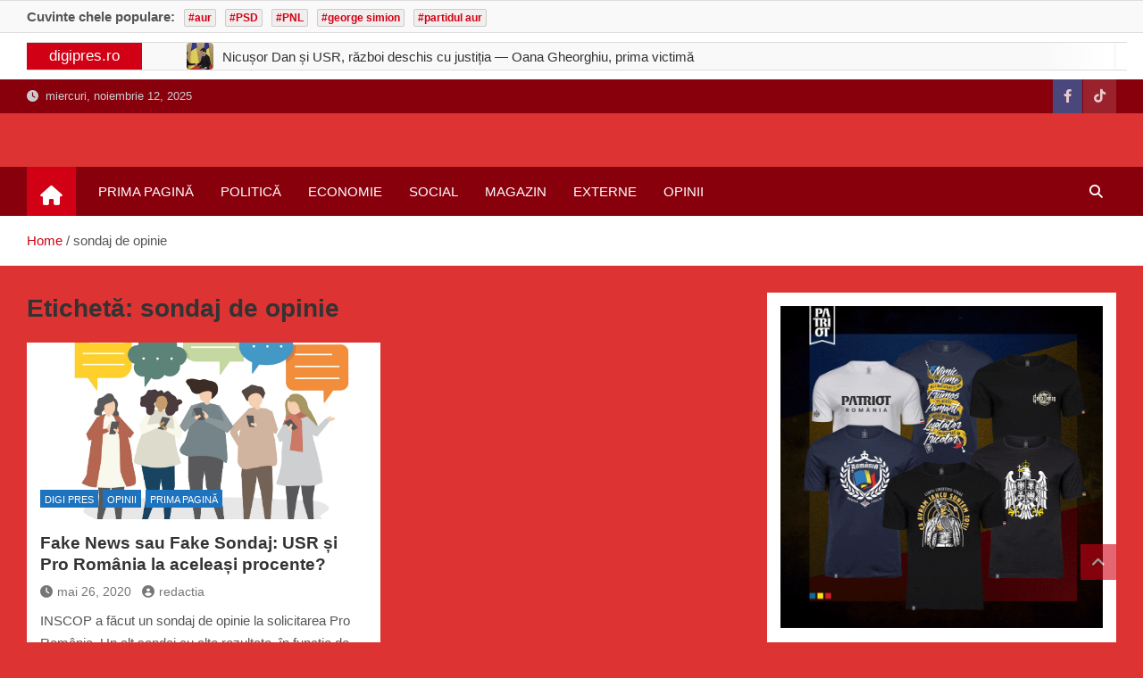

--- FILE ---
content_type: text/html; charset=UTF-8
request_url: https://digipres.ro/tag/sondaj-de-opinie/
body_size: 15179
content:
<!doctype html><html lang="ro-RO" prefix="og: http://ogp.me/ns# fb: http://ogp.me/ns/fb#"><head><script data-no-optimize="1">var litespeed_docref=sessionStorage.getItem("litespeed_docref");litespeed_docref&&(Object.defineProperty(document,"referrer",{get:function(){return litespeed_docref}}),sessionStorage.removeItem("litespeed_docref"));</script> <meta charset="UTF-8"><meta name="viewport" content="width=device-width, initial-scale=1, shrink-to-fit=no"><link rel="profile" href="https://gmpg.org/xfn/11"><meta name='robots' content='index, follow, max-image-preview:large, max-snippet:-1, max-video-preview:-1' /><title>Arhive sondaj de opinie - Digipres.ro</title><link rel="canonical" href="https://digipres.ro/tag/sondaj-de-opinie/" /><meta name="twitter:card" content="summary_large_image" /><meta name="twitter:title" content="Arhive sondaj de opinie - Digipres.ro" /> <script type="application/ld+json" class="yoast-schema-graph">{"@context":"https://schema.org","@graph":[{"@type":"CollectionPage","@id":"https://digipres.ro/tag/sondaj-de-opinie/","url":"https://digipres.ro/tag/sondaj-de-opinie/","name":"Arhive sondaj de opinie - Digipres.ro","isPartOf":{"@id":"https://digipres.ro/#website"},"primaryImageOfPage":{"@id":"https://digipres.ro/tag/sondaj-de-opinie/#primaryimage"},"image":{"@id":"https://digipres.ro/tag/sondaj-de-opinie/#primaryimage"},"thumbnailUrl":"https://digipres.ro/wp-content/uploads/2020/05/0_eO07yV9XbK95zYKj-scaled.jpg","breadcrumb":{"@id":"https://digipres.ro/tag/sondaj-de-opinie/#breadcrumb"},"inLanguage":"ro-RO"},{"@type":"ImageObject","inLanguage":"ro-RO","@id":"https://digipres.ro/tag/sondaj-de-opinie/#primaryimage","url":"https://digipres.ro/wp-content/uploads/2020/05/0_eO07yV9XbK95zYKj-scaled.jpg","contentUrl":"https://digipres.ro/wp-content/uploads/2020/05/0_eO07yV9XbK95zYKj-scaled.jpg","width":2560,"height":1912},{"@type":"BreadcrumbList","@id":"https://digipres.ro/tag/sondaj-de-opinie/#breadcrumb","itemListElement":[{"@type":"ListItem","position":1,"name":"Prima pagină","item":"https://digipres.ro/"},{"@type":"ListItem","position":2,"name":"sondaj de opinie"}]},{"@type":"WebSite","@id":"https://digipres.ro/#website","url":"https://digipres.ro/","name":"Digipres.ro","description":"Știrile de astăzi din România pentru lumea de mâine","potentialAction":[{"@type":"SearchAction","target":{"@type":"EntryPoint","urlTemplate":"https://digipres.ro/?s={search_term_string}"},"query-input":{"@type":"PropertyValueSpecification","valueRequired":true,"valueName":"search_term_string"}}],"inLanguage":"ro-RO"}]}</script> <link rel='dns-prefetch' href='//fonts.googleapis.com' /><link rel="alternate" type="application/rss+xml" title="Digipres.ro &raquo; Flux" href="https://digipres.ro/feed/" /><link rel="alternate" type="application/rss+xml" title="Digipres.ro &raquo; Flux comentarii" href="https://digipres.ro/comments/feed/" /><link rel="alternate" type="application/rss+xml" title="Digipres.ro &raquo; Flux etichetă sondaj de opinie" href="https://digipres.ro/tag/sondaj-de-opinie/feed/" /><link data-optimized="2" rel="stylesheet" href="https://digipres.ro/wp-content/litespeed/css/55eb5295d78f3db71ec4774f4355203d.css?ver=2bdaf" /><style id='classic-theme-styles-inline-css'>/*! This file is auto-generated */
.wp-block-button__link{color:#fff;background-color:#32373c;border-radius:9999px;box-shadow:none;text-decoration:none;padding:calc(.667em + 2px) calc(1.333em + 2px);font-size:1.125em}.wp-block-file__button{background:#32373c;color:#fff;text-decoration:none}</style><style id='global-styles-inline-css'>body{--wp--preset--color--black: #000000;--wp--preset--color--cyan-bluish-gray: #abb8c3;--wp--preset--color--white: #ffffff;--wp--preset--color--pale-pink: #f78da7;--wp--preset--color--vivid-red: #cf2e2e;--wp--preset--color--luminous-vivid-orange: #ff6900;--wp--preset--color--luminous-vivid-amber: #fcb900;--wp--preset--color--light-green-cyan: #7bdcb5;--wp--preset--color--vivid-green-cyan: #00d084;--wp--preset--color--pale-cyan-blue: #8ed1fc;--wp--preset--color--vivid-cyan-blue: #0693e3;--wp--preset--color--vivid-purple: #9b51e0;--wp--preset--gradient--vivid-cyan-blue-to-vivid-purple: linear-gradient(135deg,rgba(6,147,227,1) 0%,rgb(155,81,224) 100%);--wp--preset--gradient--light-green-cyan-to-vivid-green-cyan: linear-gradient(135deg,rgb(122,220,180) 0%,rgb(0,208,130) 100%);--wp--preset--gradient--luminous-vivid-amber-to-luminous-vivid-orange: linear-gradient(135deg,rgba(252,185,0,1) 0%,rgba(255,105,0,1) 100%);--wp--preset--gradient--luminous-vivid-orange-to-vivid-red: linear-gradient(135deg,rgba(255,105,0,1) 0%,rgb(207,46,46) 100%);--wp--preset--gradient--very-light-gray-to-cyan-bluish-gray: linear-gradient(135deg,rgb(238,238,238) 0%,rgb(169,184,195) 100%);--wp--preset--gradient--cool-to-warm-spectrum: linear-gradient(135deg,rgb(74,234,220) 0%,rgb(151,120,209) 20%,rgb(207,42,186) 40%,rgb(238,44,130) 60%,rgb(251,105,98) 80%,rgb(254,248,76) 100%);--wp--preset--gradient--blush-light-purple: linear-gradient(135deg,rgb(255,206,236) 0%,rgb(152,150,240) 100%);--wp--preset--gradient--blush-bordeaux: linear-gradient(135deg,rgb(254,205,165) 0%,rgb(254,45,45) 50%,rgb(107,0,62) 100%);--wp--preset--gradient--luminous-dusk: linear-gradient(135deg,rgb(255,203,112) 0%,rgb(199,81,192) 50%,rgb(65,88,208) 100%);--wp--preset--gradient--pale-ocean: linear-gradient(135deg,rgb(255,245,203) 0%,rgb(182,227,212) 50%,rgb(51,167,181) 100%);--wp--preset--gradient--electric-grass: linear-gradient(135deg,rgb(202,248,128) 0%,rgb(113,206,126) 100%);--wp--preset--gradient--midnight: linear-gradient(135deg,rgb(2,3,129) 0%,rgb(40,116,252) 100%);--wp--preset--font-size--small: 13px;--wp--preset--font-size--medium: 20px;--wp--preset--font-size--large: 36px;--wp--preset--font-size--x-large: 42px;--wp--preset--spacing--20: 0.44rem;--wp--preset--spacing--30: 0.67rem;--wp--preset--spacing--40: 1rem;--wp--preset--spacing--50: 1.5rem;--wp--preset--spacing--60: 2.25rem;--wp--preset--spacing--70: 3.38rem;--wp--preset--spacing--80: 5.06rem;--wp--preset--shadow--natural: 6px 6px 9px rgba(0, 0, 0, 0.2);--wp--preset--shadow--deep: 12px 12px 50px rgba(0, 0, 0, 0.4);--wp--preset--shadow--sharp: 6px 6px 0px rgba(0, 0, 0, 0.2);--wp--preset--shadow--outlined: 6px 6px 0px -3px rgba(255, 255, 255, 1), 6px 6px rgba(0, 0, 0, 1);--wp--preset--shadow--crisp: 6px 6px 0px rgba(0, 0, 0, 1);}:where(.is-layout-flex){gap: 0.5em;}:where(.is-layout-grid){gap: 0.5em;}body .is-layout-flex{display: flex;}body .is-layout-flex{flex-wrap: wrap;align-items: center;}body .is-layout-flex > *{margin: 0;}body .is-layout-grid{display: grid;}body .is-layout-grid > *{margin: 0;}:where(.wp-block-columns.is-layout-flex){gap: 2em;}:where(.wp-block-columns.is-layout-grid){gap: 2em;}:where(.wp-block-post-template.is-layout-flex){gap: 1.25em;}:where(.wp-block-post-template.is-layout-grid){gap: 1.25em;}.has-black-color{color: var(--wp--preset--color--black) !important;}.has-cyan-bluish-gray-color{color: var(--wp--preset--color--cyan-bluish-gray) !important;}.has-white-color{color: var(--wp--preset--color--white) !important;}.has-pale-pink-color{color: var(--wp--preset--color--pale-pink) !important;}.has-vivid-red-color{color: var(--wp--preset--color--vivid-red) !important;}.has-luminous-vivid-orange-color{color: var(--wp--preset--color--luminous-vivid-orange) !important;}.has-luminous-vivid-amber-color{color: var(--wp--preset--color--luminous-vivid-amber) !important;}.has-light-green-cyan-color{color: var(--wp--preset--color--light-green-cyan) !important;}.has-vivid-green-cyan-color{color: var(--wp--preset--color--vivid-green-cyan) !important;}.has-pale-cyan-blue-color{color: var(--wp--preset--color--pale-cyan-blue) !important;}.has-vivid-cyan-blue-color{color: var(--wp--preset--color--vivid-cyan-blue) !important;}.has-vivid-purple-color{color: var(--wp--preset--color--vivid-purple) !important;}.has-black-background-color{background-color: var(--wp--preset--color--black) !important;}.has-cyan-bluish-gray-background-color{background-color: var(--wp--preset--color--cyan-bluish-gray) !important;}.has-white-background-color{background-color: var(--wp--preset--color--white) !important;}.has-pale-pink-background-color{background-color: var(--wp--preset--color--pale-pink) !important;}.has-vivid-red-background-color{background-color: var(--wp--preset--color--vivid-red) !important;}.has-luminous-vivid-orange-background-color{background-color: var(--wp--preset--color--luminous-vivid-orange) !important;}.has-luminous-vivid-amber-background-color{background-color: var(--wp--preset--color--luminous-vivid-amber) !important;}.has-light-green-cyan-background-color{background-color: var(--wp--preset--color--light-green-cyan) !important;}.has-vivid-green-cyan-background-color{background-color: var(--wp--preset--color--vivid-green-cyan) !important;}.has-pale-cyan-blue-background-color{background-color: var(--wp--preset--color--pale-cyan-blue) !important;}.has-vivid-cyan-blue-background-color{background-color: var(--wp--preset--color--vivid-cyan-blue) !important;}.has-vivid-purple-background-color{background-color: var(--wp--preset--color--vivid-purple) !important;}.has-black-border-color{border-color: var(--wp--preset--color--black) !important;}.has-cyan-bluish-gray-border-color{border-color: var(--wp--preset--color--cyan-bluish-gray) !important;}.has-white-border-color{border-color: var(--wp--preset--color--white) !important;}.has-pale-pink-border-color{border-color: var(--wp--preset--color--pale-pink) !important;}.has-vivid-red-border-color{border-color: var(--wp--preset--color--vivid-red) !important;}.has-luminous-vivid-orange-border-color{border-color: var(--wp--preset--color--luminous-vivid-orange) !important;}.has-luminous-vivid-amber-border-color{border-color: var(--wp--preset--color--luminous-vivid-amber) !important;}.has-light-green-cyan-border-color{border-color: var(--wp--preset--color--light-green-cyan) !important;}.has-vivid-green-cyan-border-color{border-color: var(--wp--preset--color--vivid-green-cyan) !important;}.has-pale-cyan-blue-border-color{border-color: var(--wp--preset--color--pale-cyan-blue) !important;}.has-vivid-cyan-blue-border-color{border-color: var(--wp--preset--color--vivid-cyan-blue) !important;}.has-vivid-purple-border-color{border-color: var(--wp--preset--color--vivid-purple) !important;}.has-vivid-cyan-blue-to-vivid-purple-gradient-background{background: var(--wp--preset--gradient--vivid-cyan-blue-to-vivid-purple) !important;}.has-light-green-cyan-to-vivid-green-cyan-gradient-background{background: var(--wp--preset--gradient--light-green-cyan-to-vivid-green-cyan) !important;}.has-luminous-vivid-amber-to-luminous-vivid-orange-gradient-background{background: var(--wp--preset--gradient--luminous-vivid-amber-to-luminous-vivid-orange) !important;}.has-luminous-vivid-orange-to-vivid-red-gradient-background{background: var(--wp--preset--gradient--luminous-vivid-orange-to-vivid-red) !important;}.has-very-light-gray-to-cyan-bluish-gray-gradient-background{background: var(--wp--preset--gradient--very-light-gray-to-cyan-bluish-gray) !important;}.has-cool-to-warm-spectrum-gradient-background{background: var(--wp--preset--gradient--cool-to-warm-spectrum) !important;}.has-blush-light-purple-gradient-background{background: var(--wp--preset--gradient--blush-light-purple) !important;}.has-blush-bordeaux-gradient-background{background: var(--wp--preset--gradient--blush-bordeaux) !important;}.has-luminous-dusk-gradient-background{background: var(--wp--preset--gradient--luminous-dusk) !important;}.has-pale-ocean-gradient-background{background: var(--wp--preset--gradient--pale-ocean) !important;}.has-electric-grass-gradient-background{background: var(--wp--preset--gradient--electric-grass) !important;}.has-midnight-gradient-background{background: var(--wp--preset--gradient--midnight) !important;}.has-small-font-size{font-size: var(--wp--preset--font-size--small) !important;}.has-medium-font-size{font-size: var(--wp--preset--font-size--medium) !important;}.has-large-font-size{font-size: var(--wp--preset--font-size--large) !important;}.has-x-large-font-size{font-size: var(--wp--preset--font-size--x-large) !important;}
.wp-block-navigation a:where(:not(.wp-element-button)){color: inherit;}
:where(.wp-block-post-template.is-layout-flex){gap: 1.25em;}:where(.wp-block-post-template.is-layout-grid){gap: 1.25em;}
:where(.wp-block-columns.is-layout-flex){gap: 2em;}:where(.wp-block-columns.is-layout-grid){gap: 2em;}
.wp-block-pullquote{font-size: 1.5em;line-height: 1.6;}</style> <script type="litespeed/javascript" data-src="https://digipres.ro/wp-includes/js/jquery/jquery.min.js" id="jquery-core-js"></script> <link rel="https://api.w.org/" href="https://digipres.ro/wp-json/" /><link rel="alternate" type="application/json" href="https://digipres.ro/wp-json/wp/v2/tags/81" /><link rel="EditURI" type="application/rsd+xml" title="RSD" href="https://digipres.ro/xmlrpc.php?rsd" /><meta name="generator" content="WordPress 6.5.7" />
<style class="magazinenp-dynamic-css">.mnp-category-item.mnp-cat-65{background-color:#1e73be!important}.mnp-category-item.mnp-cat-65:hover{background-color:#00418c!important}.mnp-category-item.mnp-cat-125{background-color:#1e73be!important}.mnp-category-item.mnp-cat-125:hover{background-color:#00418c!important}.mnp-category-item.mnp-cat-1{background-color:#1e73be!important}.mnp-category-item.mnp-cat-1:hover{background-color:#00418c!important}.mnp-category-item.mnp-cat-64{background-color:#1e73be!important}.mnp-category-item.mnp-cat-64:hover{background-color:#00418c!important}.mnp-category-item.mnp-cat-62{background-color:#1e73be!important}.mnp-category-item.mnp-cat-62:hover{background-color:#00418c!important}.mnp-category-item.mnp-cat-7{background-color:#1e73be!important}.mnp-category-item.mnp-cat-7:hover{background-color:#00418c!important}.mnp-category-item.mnp-cat-9{background-color:#1e73be!important}.mnp-category-item.mnp-cat-9:hover{background-color:#00418c!important}.mnp-category-item.mnp-cat-6{background-color:#1e73be!important}.mnp-category-item.mnp-cat-6:hover{background-color:#00418c!important}.mnp-category-item.mnp-cat-5{background-color:#1e73be!important}.mnp-category-item.mnp-cat-5:hover{background-color:#00418c!important}.mnp-category-item.mnp-cat-63{background-color:#1e73be!important}.mnp-category-item.mnp-cat-63:hover{background-color:#00418c!important}.mnp-category-item.mnp-cat-8{background-color:#1e73be!important}.mnp-category-item.mnp-cat-8:hover{background-color:#00418c!important}</style><style>.site-title,
			.site-description {
				position: absolute;
				clip: rect(1px, 1px, 1px, 1px);
			}</style><style id="custom-background-css">body.custom-background { background-color: #dd3333; }</style><link rel="icon" href="https://digipres.ro/wp-content/uploads/2023/07/cropped-digipres-logo-1-1-32x32.png" sizes="32x32" /><link rel="icon" href="https://digipres.ro/wp-content/uploads/2023/07/cropped-digipres-logo-1-1-192x192.png" sizes="192x192" /><link rel="apple-touch-icon" href="https://digipres.ro/wp-content/uploads/2023/07/cropped-digipres-logo-1-1-180x180.png" /><meta name="msapplication-TileImage" content="https://digipres.ro/wp-content/uploads/2023/07/cropped-digipres-logo-1-1-270x270.png" /><meta property="og:locale" content="ro_RO"/><meta property="og:site_name" content="Digipres.ro"/><meta property="og:title" content="Arhive sondaj de opinie - Digipres.ro"/><meta property="og:url" content="https://digipres.ro/tag/sondaj-de-opinie/"/><meta property="og:type" content="article"/><meta property="og:description" content="Știrile de astăzi din România pentru lumea de mâine"/><meta itemprop="name" content="Arhive sondaj de opinie - Digipres.ro"/><meta itemprop="headline" content="Arhive sondaj de opinie - Digipres.ro"/><meta itemprop="description" content="Știrile de astăzi din România pentru lumea de mâine"/><meta name="twitter:title" content="Arhive sondaj de opinie - Digipres.ro"/><meta name="twitter:url" content="https://digipres.ro/tag/sondaj-de-opinie/"/><meta name="twitter:description" content="Știrile de astăzi din România pentru lumea de mâine"/><meta name="twitter:card" content="summary_large_image"/></head><body class="archive tag tag-sondaj-de-opinie tag-81 custom-background theme-body group-blog title-style3 magazinenp-image-hover-effect-theme_default right full_width_content_layout hfeed"><div id="page" class="site">
<a class="skip-link screen-reader-text" href="#content">Skip to content</a><header id="masthead" class="site-header"><div class="mnp-popular-tags-wrap"><div class="container"><div class="mnp-popular-tags-box clearfix"><div class="mnp-popular-taxonomy-list clearfix"><div class="popular-tags-title-wrap  clearfix"><strong class="popular-tags-title ">Cuvinte chele populare:</strong></div><div class="popular-tags-tag-items clearfix"><ul class="tags-list"><li><a href="https://digipres.ro/tag/aur/">#aur</a></li><li><a href="https://digipres.ro/tag/psd/">#PSD</a></li><li><a href="https://digipres.ro/tag/pnl/">#PNL</a></li><li><a href="https://digipres.ro/tag/george-simion/">#george simion</a></li><li><a href="https://digipres.ro/tag/partidul-aur/">#partidul aur</a></li></ul></div></div></div></div></div><div class="mnp-news-ticker layout_1"><div class="container"><div class="row mnp-news-ticker-box clearfix"><div class="col-sm-auto"><div class="mnp-news-ticker-label"><div class="mnp-news-ticker-label-wrap">
<span class="ticker-label animate">
digipres.ro							</span></div></div></div><div class="col-12 col-sm mnp-ticker-posts"><div class="row align-items-center"><div class="col"><div class="mnp-news-ticker-slide"><div class="mnp-ticker-item"><a class="mnp-ticker-link" href="https://digipres.ro/nicusor-dan-si-usr-razboi-deschis-cu-justitia-oana-gheorghiu-prima-victima/"><span class="ticker-image square-radius" style="background-image: url('https://digipres.ro/wp-content/uploads/2025/11/image-3.png.webp');"></span><span class="news-ticker-title">Nicușor Dan și USR, război deschis cu justiția — Oana Gheorghiu, prima victimă</span></a></div><div class="mnp-ticker-item"><a class="mnp-ticker-link" href="https://digipres.ro/campania-pentru-primaria-capitalei-o-batalie-de-fatada-11-miliarde-de-lei-impartiti-intre-partide-nu-intre-proiecte/"><span class="ticker-image square-radius" style="background-image: url('https://digipres.ro/wp-content/uploads/2025/11/image.png.webp');"></span><span class="news-ticker-title">Campania pentru Primăria Capitalei, o bătălie de fațadă: 11 miliarde de lei împărțiți între partide, nu între proiecte</span></a></div><div class="mnp-ticker-item"><a class="mnp-ticker-link" href="https://digipres.ro/blocaj-total-la-usr-drula-repeta-sloganurile-lui-nicusor-si-numeste-asta-viziune-pentru-capitala/"><span class="ticker-image square-radius" style="background-image: url('https://digipres.ro/wp-content/uploads/2025/11/image-1.png.webp');"></span><span class="news-ticker-title">Blocaj total la USR: Drulă repetă sloganurile lui Nicușor și numește asta „viziune pentru Capitală”</span></a></div><div class="mnp-ticker-item"><a class="mnp-ticker-link" href="https://digipres.ro/pnl-si-usr-din-nou-impotriva-psd-planul-secret-pentru-a-tine-bucurestiul-sub-control/"><span class="ticker-image square-radius" style="background-image: url('https://digipres.ro/wp-content/uploads/2025/11/image.png.webp');"></span><span class="news-ticker-title">PNL și USR, din nou împotriva PSD: planul secret pentru a ține Bucureștiul sub control</span></a></div><div class="mnp-ticker-item"><a class="mnp-ticker-link" href="https://digipres.ro/catalin-drula-vocal-impotriva-psd-si-aur-dar-usr-savureaza-privilegiile-guvernarii/"><span class="ticker-image square-radius" style="background-image: url('https://digipres.ro/wp-content/uploads/2021/10/507747/catalin-drula-c-1260x709-1.jpg.webp');"></span><span class="news-ticker-title">Cătălin Drulă, vocal împotriva PSD și AUR, dar USR savurează privilegiile guvernării</span></a></div></div></div></div></div></div></div></div><div class="mnp-top-header"><div class="container"><div class="row gutter-10"><div class="col col-sm mnp-date-section"><div class="date"><ul><li>
<i class="mnp-icon fa fa-clock"></i>&nbsp;&nbsp;miercuri, noiembrie 12, 2025</li></ul></div></div><div class="col-auto mnp-social-profiles official"><ul class="clearfix"><li><a target="_blank" href="https://web.facebook.com/DIGIPRES.RO/"
class="fab fa-facebook-f"></a></li><li><a target="_blank" href="https://www.tiktok.com/@economistii.ro"
class="fab fa-tiktok"></a></li></ul></div></div></div></div><div class="mnp-mid-header" ><div class="container"><div class="row align-items-center"><div class="col-lg-4 mnp-branding-wrap"><div class="site-branding navbar-brand"><h2 class="site-title"><a href="https://digipres.ro/"
rel="home">Digipres.ro</a></h2><p class="site-description">Știrile de astăzi din România pentru lumea de mâine</p></div></div></div></div></div><nav class="mnp-bottom-header navbar navbar-expand-lg d-block mnp-sticky no-border"><div class="navigation-bar"><div class="navigation-bar-top"><div class="container"><div class="mnp-home-icon"><a href="https://digipres.ro/" rel="home"><i
class="fa fa-home"></i></a></div>
<button class="navbar-toggler menu-toggle collapsed" type="button" data-bs-toggle="collapse"
data-bs-target="#navbarCollapse" aria-controls="navbarCollapse" aria-expanded="false"
aria-label="Toggle navigation"></button>
<button class="search-toggle"></button></div><div class="search-bar"><div class="container"><div id="magazinenp-search-block" class="search-block off"><form action="https://digipres.ro/" method="get" class="search-form">
<label class="assistive-text"> Search </label><div class="input-group">
<input type="search" value="" placeholder="Search" class="form-control s" name="s"><div class="input-group-prepend">
<button class="btn btn-theme">Search</button></div></div></form></div></div></div></div><div class="navbar-main"><div class="container"><div class="mnp-home-icon"><a href="https://digipres.ro/" rel="home"><i
class="fa fa-home"></i></a></div><div class="collapse navbar-collapse" id="navbarCollapse"><div id="site-navigation"
class="main-navigation nav-uppercase"
role="navigation"><ul class="nav-menu navbar-nav d-lg-block"><li id="menu-item-1307" class="menu-item menu-item-type-custom menu-item-object-custom menu-item-1307"><a href="http://www.digipres.ro">Prima Pagină</a></li><li id="menu-item-32" class="menu-item menu-item-type-taxonomy menu-item-object-category menu-item-32"><a href="https://digipres.ro/category/digi-pres/politica/">Politică</a></li><li id="menu-item-1570" class="menu-item menu-item-type-taxonomy menu-item-object-category menu-item-1570"><a href="https://digipres.ro/category/digi-pres/economie/">Economie</a></li><li id="menu-item-33" class="menu-item menu-item-type-taxonomy menu-item-object-category menu-item-33"><a href="https://digipres.ro/category/digi-pres/social/">Social</a></li><li id="menu-item-31" class="menu-item menu-item-type-taxonomy menu-item-object-category menu-item-31"><a href="https://digipres.ro/category/digi-pres/magazin/">Magazin</a></li><li id="menu-item-1518" class="menu-item menu-item-type-taxonomy menu-item-object-category menu-item-1518"><a href="https://digipres.ro/category/digi-pres/externe/">Externe</a></li><li id="menu-item-35" class="menu-item menu-item-type-taxonomy menu-item-object-category menu-item-35"><a href="https://digipres.ro/category/digi-pres/opinii/">Opinii</a></li></ul></div></div><div class="nav-search">
<button class="search-toggle"></button></div></div></div></div></nav><div id="breadcrumb"><div class="container"><div role="navigation" aria-label="Breadcrumbs" class="breadcrumb-trail breadcrumbs" itemprop="breadcrumb"><ul class="trail-items" itemscope itemtype="http://schema.org/BreadcrumbList"><meta name="numberOfItems" content="2" /><meta name="itemListOrder" content="Ascending" /><li itemprop="itemListElement" itemscope itemtype="http://schema.org/ListItem" class="trail-item trail-begin"><a href="https://digipres.ro/" rel="home" itemprop="item"><span itemprop="name">Home</span></a><meta itemprop="position" content="1" /></li><li itemprop="itemListElement" itemscope itemtype="http://schema.org/ListItem" class="trail-item trail-end"><span itemprop="name">sondaj de opinie</span><meta itemprop="position" content="2" /></li></ul></div></div></div></header><div id="content"
class="site-content"><div class="container"><div class="row justify-content-center site-content-row"><div id="primary" class="content-area col-lg-8 "><main id="main" class="site-main"><header class="page-header"><h1 class="page-title">Etichetă: <span>sondaj de opinie</span></h1></header><div class="row gutter-parent-14 post-wrap"><div
class="col-sm-6  col-lg-6  post-col"><div class="post-2289 post type-post status-publish format-standard has-post-thumbnail hentry category-digi-pres category-opinii category-prima-pagina tag-sondaj-de-opinie"><figure class="post-featured-image mnp-post-image-wrap magazinenp-parts-item">
<a title="Fake News sau Fake Sondaj: USR și Pro România la aceleași procente?" href="https://digipres.ro/fake-news-sau-fake-sondaj-usr-si-pro-romania-la-aceleasi-procente/" class="mnp-post-image"
style="background-image: url('https://digipres.ro/wp-content/uploads/2020/05/0_eO07yV9XbK95zYKj-scaled.jpg');"></a><div class="entry-meta category-meta"><div class="cat-links">			<a class="mnp-category-item mnp-cat-1"
href="https://digipres.ro/category/digi-pres/" rel="category tag">Digi Pres</a><a class="mnp-category-item mnp-cat-9"
href="https://digipres.ro/category/digi-pres/opinii/" rel="category tag">Opinii</a><a class="mnp-category-item mnp-cat-5"
href="https://digipres.ro/category/digi-pres/prima-pagina/" rel="category tag">Prima Pagină</a></div></div></figure><header class="entry-header magazinenp-parts-item"><h2 class="entry-title"><a href="https://digipres.ro/fake-news-sau-fake-sondaj-usr-si-pro-romania-la-aceleasi-procente/" rel="bookmark">Fake News sau Fake Sondaj: USR și Pro România la aceleași procente?</a></h2></header><div class="entry-meta magazinenp-parts-item"><div class="date created-date"><a href="https://digipres.ro/fake-news-sau-fake-sondaj-usr-si-pro-romania-la-aceleasi-procente/" title="Fake News sau Fake Sondaj: USR și Pro România la aceleași procente?"><i class="mnp-icon fa fa-clock"></i>mai 26, 2020</a></div><div class="by-author vcard author"><a href="https://digipres.ro/author/redactia/"><i class="mnp-icon fa fa-user-circle"></i>redactia</a></div></div><div class="entry-content magazinenp-parts-item"><p>INSCOP a făcut un sondaj de opinie la solicitarea Pro România. Un alt sondaj cu alte rezultate, în funcție de cine îl comandă. Acest sondaj plasează în mod rușinos și&hellip;</p></div></div></div></div></main></div><aside id="secondary" class="col-lg-4 widget-area"><div class="sticky-sidebar"><section id="block-3" class="widget widget_block widget_media_image"><figure class="wp-block-image size-full"><a href="https://www.patriotromania.ro/"><img data-lazyloaded="1" src="[data-uri]" loading="lazy" decoding="async" width="800" height="800" data-src="https://digipres.ro/wp-content/uploads/2022/09/patriot.gif" alt="" class="wp-image-693077"/></a></figure></section><section id="recent-posts-widget-with-thumbnails-4" class="widget recent-posts-widget-with-thumbnails"><div id="rpwwt-recent-posts-widget-with-thumbnails-4" class="rpwwt-widget"><div class="widget-title-wrapper"><h3 class="widget-title">ULTIMELE ARTICOLE</h3></div><ul><li><a href="https://digipres.ro/nicusor-dan-si-usr-razboi-deschis-cu-justitia-oana-gheorghiu-prima-victima/"><img data-lazyloaded="1" src="[data-uri]" width="75" height="75" data-src="https://digipres.ro/wp-content/uploads/2025/11/image-3-150x150.png.webp" class="attachment-75x75 size-75x75 wp-post-image" alt="" decoding="async" loading="lazy" /><span class="rpwwt-post-title">Nicușor Dan și USR, război deschis cu justiția — Oana Gheorghiu, prima victimă</span></a></li><li><a href="https://digipres.ro/campania-pentru-primaria-capitalei-o-batalie-de-fatada-11-miliarde-de-lei-impartiti-intre-partide-nu-intre-proiecte/"><img data-lazyloaded="1" src="[data-uri]" width="75" height="75" data-src="https://digipres.ro/wp-content/uploads/2025/11/image-150x150.png.webp" class="attachment-75x75 size-75x75 wp-post-image" alt="" decoding="async" loading="lazy" /><span class="rpwwt-post-title">Campania pentru Primăria Capitalei, o bătălie de fațadă: 11 miliarde de lei împărțiți între partide, nu între proiecte</span></a></li><li><a href="https://digipres.ro/blocaj-total-la-usr-drula-repeta-sloganurile-lui-nicusor-si-numeste-asta-viziune-pentru-capitala/"><img data-lazyloaded="1" src="[data-uri]" width="75" height="75" data-src="https://digipres.ro/wp-content/uploads/2025/11/image-1-150x150.png.webp" class="attachment-75x75 size-75x75 wp-post-image" alt="" decoding="async" loading="lazy" /><span class="rpwwt-post-title">Blocaj total la USR: Drulă repetă sloganurile lui Nicușor și numește asta „viziune pentru Capitală”</span></a></li><li><a href="https://digipres.ro/catalin-drula-vocal-impotriva-psd-si-aur-dar-usr-savureaza-privilegiile-guvernarii/"><img data-lazyloaded="1" src="[data-uri]" width="75" height="75" data-src="https://digipres.ro/wp-content/uploads/2021/10/507747/catalin-drula-c-1260x709-1-150x150.jpg.webp" class="attachment-75x75 size-75x75 wp-post-image" alt="România va pierde 500 de milioane de euro pentru că Drulă a blocat construcția magistralei de metrou M6 &#8211; 60m.ro" decoding="async" loading="lazy" /><span class="rpwwt-post-title">Cătălin Drulă, vocal împotriva PSD și AUR, dar USR savurează privilegiile guvernării</span></a></li><li><a href="https://digipres.ro/adevarul-iese-la-lumina-calin-georgescu-demasca-jocurile-murdare-ale-campaniei-electorale/"><img data-lazyloaded="1" src="[data-uri]" width="75" height="75" data-src="https://digipres.ro/wp-content/uploads/2024/11/image-21-150x150.png.webp" class="attachment-75x75 size-75x75 wp-post-image" alt="" decoding="async" loading="lazy" /><span class="rpwwt-post-title">Adevărul iese la lumină: Călin Georgescu demască jocurile murdare ale campaniei electorale</span></a></li><li><a href="https://digipres.ro/parcurile-bucurestiului-intre-promisiuni-ecologice-si-realitatea-degradarii-bilantul-trist-al-administratiei-nicusor-dan/"><img data-lazyloaded="1" src="[data-uri]" width="75" height="75" data-src="https://digipres.ro/wp-content/uploads/2025/10/image-3-150x150.png.webp" class="attachment-75x75 size-75x75 wp-post-image" alt="" decoding="async" loading="lazy" /><span class="rpwwt-post-title">Parcurile Bucureștiului, între promisiuni ecologice și realitatea degradării: bilanțul trist al administrației Nicușor Dan</span></a></li><li><a href="https://digipres.ro/veronica-grosu-deputat-aur-domnule-ilie-bolojan-va-asteptam-la-brosteni-sa-vedeti-personal-amploarea-tragediei-trei-vieti-pierdute-sute-de-gospodarii-distruse-un-dezastru-ignorat-de-pr/"><img data-lazyloaded="1" src="[data-uri]" width="75" height="75" data-src="https://digipres.ro/wp-content/uploads/2025/03/image-2-150x150.png.webp" class="attachment-75x75 size-75x75 wp-post-image" alt="" decoding="async" loading="lazy" /><span class="rpwwt-post-title">Veronica Grosu (deputat AUR): „Domnule Ilie Bolojan, vă așteptăm la Broșteni să vedeți personal amploarea tragediei: trei vieți pierdute, sute de gospodării distruse, un dezastru ignorat de propriul Guvern”</span></a></li><li><a href="https://digipres.ro/deputata-aur-dumitrina-mitrea-solicita-ministrului-sanatatii-clarificari-urgente-intr-un-caz-grav-de-malpraxis-medical-la-spitalul-judetean-de-urgenta-neamt/"><img data-lazyloaded="1" src="[data-uri]" width="75" height="75" data-src="https://digipres.ro/wp-content/uploads/2024/09/image-1-150x150.png.webp" class="attachment-75x75 size-75x75 wp-post-image" alt="" decoding="async" loading="lazy" /><span class="rpwwt-post-title">Deputata AUR Dumitrina Mitrea solicită ministrului Sănătății clarificări urgente într-un caz grav de malpraxis medical la Spitalul Județean de Urgență Neamț</span></a></li><li><a href="https://digipres.ro/pensie-de-peste-100-000-de-lei-pentru-seful-ccr-marian-enache-privilegii-in-dispretul-realitatii-romanilor-de-rand/"><img data-lazyloaded="1" src="[data-uri]" width="75" height="75" data-src="https://digipres.ro/wp-content/uploads/2025/05/Marian-Enacheeee-150x150.webp" class="attachment-75x75 size-75x75 wp-post-image" alt="" decoding="async" loading="lazy" /><span class="rpwwt-post-title">Pensie de peste 100.000 de lei pentru șeful CCR, Marian Enache: privilegii în disprețul realității românilor de rând</span></a></li><li><a href="https://digipres.ro/romania-din-nou-sub-lupa-bruxelles-ului-justitia-vulnerabila-si-coruptia-la-varf-starnesc-critici-dure-din-partea-comisiei-europene/"><img data-lazyloaded="1" src="[data-uri]" width="75" height="75" data-src="https://digipres.ro/wp-content/uploads/2025/05/comisia-europeana-150x150.jpg.webp" class="attachment-75x75 size-75x75 wp-post-image" alt="" decoding="async" loading="lazy" /><span class="rpwwt-post-title">România, din nou sub lupa Bruxelles-ului: Justiția vulnerabilă și corupția la vârf stârnesc critici dure din partea Comisiei Europene</span></a></li><li><a href="https://digipres.ro/derapaj-grav-al-presedintelui-nicusor-dan-inspirat-de-modelul-putin-vrea-sa-inchida-site-uri-incomode/"><img data-lazyloaded="1" src="[data-uri]" width="75" height="75" data-src="https://digipres.ro/wp-content/uploads/2025/05/nicusor-dan-presedinte-150x150.jpg.webp" class="attachment-75x75 size-75x75 wp-post-image" alt="" decoding="async" loading="lazy" /><span class="rpwwt-post-title">Derapaj grav al președintelui Nicușor Dan: Inspirat de modelul Putin, vrea să închidă site-uri „incomode”</span></a></li><li><a href="https://digipres.ro/ipocrizie-marca-clotilde-armand-de-la-ilegalitati-confirmate-de-ani-la-lectii-de-moralitate-despre-averile-demnitarilor/"><img data-lazyloaded="1" src="[data-uri]" width="75" height="75" data-src="https://digipres.ro/wp-content/uploads/2021/06/382476/armand-1-scaled-150x150.jpg.webp" class="attachment-75x75 size-75x75 wp-post-image" alt="Scandalul gunoaielor în sectorul 1 continuă. Clotilde Armand, după ce a fost atacată în trafic: Nu mă las intimidată!" decoding="async" loading="lazy" /><span class="rpwwt-post-title">Ipocrizie marca Clotilde Armand: De la ilegalități confirmate de ANI, la lecții de moralitate despre averile demnitarilor</span></a></li><li><a href="https://digipres.ro/federatia-pentru-inovare-si-competitivitate-sustenabila-in-imm-averizeaza-majorarea-taxelor-risca-sa-duca-la-falimentul-a-mii-de-imm-uri-din-romania/"><img data-lazyloaded="1" src="[data-uri]" width="75" height="75" data-src="https://digipres.ro/wp-content/uploads/2025/05/taxe-imm-150x150.jpg.webp" class="attachment-75x75 size-75x75 wp-post-image" alt="" decoding="async" loading="lazy" /><span class="rpwwt-post-title">Federația pentru Inovare și Competitivitate Sustenabilă în IMM averizează : Majorarea taxelor riscă să ducă la falimentul a mii de IMM-uri din România</span></a></li><li><a href="https://digipres.ro/ilie-bolojan-a-plecat-dar-nota-de-plata-ramane-achizitii-fara-licitatie-si-contracte-controversate-de-ultim-moment/"><img data-lazyloaded="1" src="[data-uri]" width="75" height="75" data-src="https://digipres.ro/wp-content/uploads/2022/09/693137/ilie-bolojan-ebihoreanul-010922-1-150x150.jpg.webp" class="attachment-75x75 size-75x75 wp-post-image" alt="Proiectul politic Ilie Bolojan" decoding="async" loading="lazy" /><span class="rpwwt-post-title">Ilie Bolojan a plecat, dar nota de plată rămâne: achiziții fără licitație și contracte controversate de ultim moment</span></a></li><li><a href="https://digipres.ro/romania-nu-mai-are-recruti-armata-prelungeste-inscrierile-in-lipsa-interesului-tinerilor/"><img data-lazyloaded="1" src="[data-uri]" width="75" height="75" data-src="https://digipres.ro/wp-content/uploads/2025/05/armata-romanaaa-150x150.jpg.webp" class="attachment-75x75 size-75x75 wp-post-image" alt="" decoding="async" loading="lazy" /><span class="rpwwt-post-title">România nu mai are recruți: Armata prelungește înscrierile în lipsa interesului tinerilor</span></a></li><li><a href="https://digipres.ro/presiune-uriasa-pe-romania-omv-petrom-si-romgaz-obligate-de-ue-sa-capteze-peste-10-milioane-de-tone-de-co%e2%82%82-pe-an/"><img data-lazyloaded="1" src="[data-uri]" width="75" height="75" data-src="https://digipres.ro/wp-content/uploads/2025/05/co2-150x150.jpg.webp" class="attachment-75x75 size-75x75 wp-post-image" alt="" decoding="async" loading="lazy" /><span class="rpwwt-post-title">Presiune uriașă pe România: OMV Petrom și Romgaz, obligate de UE să capteze peste 10 milioane de tone de CO₂ pe an</span></a></li><li><a href="https://digipres.ro/salina-praid-ingropata-sub-incompetenta-si-ape-un-dig-a-cedat-iar-autoritatile-au-ramas-fara-solutii/"><img data-lazyloaded="1" src="[data-uri]" width="75" height="75" data-src="https://digipres.ro/wp-content/uploads/2025/05/salina-praid--150x150.webp" class="attachment-75x75 size-75x75 wp-post-image" alt="" decoding="async" loading="lazy" /><span class="rpwwt-post-title">Salina Praid, îngropată sub incompetență și ape: un dig a cedat, iar autoritățile au rămas fără soluții</span></a></li><li><a href="https://digipres.ro/curtea-de-conturi-simbolul-risipei-bugetare-salarii-colosale-si-sporuri-absurde-pana-si-pentru-soferi/"><img data-lazyloaded="1" src="[data-uri]" width="75" height="75" data-src="https://digipres.ro/wp-content/uploads/2025/05/bani-bugetari-1-150x150.webp" class="attachment-75x75 size-75x75 wp-post-image" alt="" decoding="async" loading="lazy" /><span class="rpwwt-post-title">Curtea de Conturi, simbolul risipei bugetare: Salarii colosale și sporuri absurde, până și pentru șoferi</span></a></li><li><a href="https://digipres.ro/dumitrina-mitrea-george-simion-a-obtinut-un-scor-impresionant-la-alegerile-prezidentiale-in-neamt-un-judet-mereu-rosu-la-culoare/"><img data-lazyloaded="1" src="[data-uri]" width="75" height="75" data-src="https://digipres.ro/wp-content/uploads/2022/11/WhatsApp-Image-2022-11-25-at-09.21.58-150x150.jpg.webp" class="attachment-75x75 size-75x75 wp-post-image" alt="" decoding="async" loading="lazy" /><span class="rpwwt-post-title">Dumitrina Mitrea: George Simion a obținut un scor impresionant la alegerile prezidențiale în Neamț, un județ mereu roșu la culoare</span></a></li><li><a href="https://digipres.ro/senatorul-aur-sorin-lavric-solicita-explicatii-ministrului-apararii-cu-privire-la-valorificarea-industriei-nationale-de-aparare-prin-programul-rearm-europe/"><img data-lazyloaded="1" src="[data-uri]" width="75" height="75" data-src="https://digipres.ro/wp-content/uploads/2024/12/image-9-150x150.png.webp" class="attachment-75x75 size-75x75 wp-post-image" alt="" decoding="async" loading="lazy" /><span class="rpwwt-post-title">Senatorul AUR Sorin Lavric solicită explicații ministrului Apărării cu privire la valorificarea industriei naționale de apărare prin programul ReArm Europe</span></a></li><li><a href="https://digipres.ro/traficantii-de-droguri-sunt-liberi-dar-peschir-e-detinut-politic/"><img data-lazyloaded="1" src="[data-uri]" width="75" height="75" data-src="https://digipres.ro/wp-content/uploads/2025/04/image-150x150.png.webp" class="attachment-75x75 size-75x75 wp-post-image" alt="" decoding="async" loading="lazy" /><span class="rpwwt-post-title">Traficanții de droguri sunt liberi, dar Peșchir e deținut politic</span></a></li><li><a href="https://digipres.ro/deputatul-aur-robert-alecu-catre-mae-cum-veti-marca-ziua-romanitatii-balcanice-peste-hotare/"><img data-lazyloaded="1" src="[data-uri]" width="75" height="75" data-src="https://digipres.ro/wp-content/uploads/2025/02/494-selectat-150x150.jpg.webp" class="attachment-75x75 size-75x75 wp-post-image" alt="" decoding="async" loading="lazy" /><span class="rpwwt-post-title">Deputatul AUR Robert Alecu, către MAE: Cum veți marca Ziua Românității Balcanice peste hotare?</span></a></li><li><a href="https://digipres.ro/deputatul-aur-petre-puscasu-semnaleaza-ministerului-muncii-o-serie-de-nereguli-privind-procedura-de-decontare-a-500-de-lei-pentru-ochelarii-profesorilor-si-angajatilor-din-scoli-si-universitati/"><img data-lazyloaded="1" src="[data-uri]" width="75" height="75" data-src="https://digipres.ro/wp-content/uploads/2025/02/image-4-150x150.png.webp" class="attachment-75x75 size-75x75 wp-post-image" alt="" decoding="async" loading="lazy" /><span class="rpwwt-post-title">Deputatul AUR Petre Pușcașu semnalează Ministerului Muncii o serie de nereguli privind procedura de decontare a 500 de lei pentru ochelarii profesorilor și angajaților din școli și universități</span></a></li><li><a href="https://digipres.ro/senatorul-aur-sorin-lavric-cere-explicatii-ministrului-de-externe-despre-vizita-facuta-de-ambasadorul-frantei-conducerii-ccr-ingerinta-straina-in-procesul-electoral/"><img data-lazyloaded="1" src="[data-uri]" width="75" height="75" data-src="https://digipres.ro/wp-content/uploads/2024/12/image-9-150x150.png.webp" class="attachment-75x75 size-75x75 wp-post-image" alt="" decoding="async" loading="lazy" /><span class="rpwwt-post-title">Senatorul AUR Sorin Lavric cere explicații ministrului de Externe despre vizita făcută de ambasadorul Franței conducerii CCR: „Ingerință străină în procesul electoral?”</span></a></li></ul></div></section><section id="custom_html-2" class="widget_text widget widget_custom_html"><div class="textwidget custom-html-widget"><style type="text/javascript">.HNSyndicationText {
        font-family: Verdana, Arial, Helvetica, sans-serif;
        font-size: 11px;
        color: #606060;
    }

    .HNSyndicationBullet {
        font-size: 14px;
        font-weight: bold;
    }

    .HNSyndicationSpacer {
        font-size: 5px;
    }

    .HNSyndicationLink {
        font-family: Verdana, Arial, Helvetica, sans-serif;
        font-size: 11px;
        font-weight: bold;
        color: #000000;
        text-decoration: none;
    }

    .HNSyndicationLink:hover {
        color: #003399;
        text-decoration: underline;
    }</style> <script language="JavaScript" type="litespeed/javascript" data-src="http://www.hotnews.ro/syndication?l=130&n=3&g=1&c=%23a0a0a0&ss=20003"></script></div></section></div></aside></div></div></div><footer id="colophon" class="site-footer" ><div class="site-info bottom-footer"><div class="container"><div class="row"><div class="col-lg-auto order-lg-2 ml-auto"><div class="mnp-social-profiles official"><ul class="clearfix"><li><a target="_blank" href="https://web.facebook.com/DIGIPRES.RO/"
class="fab fa-facebook-f"></a></li><li><a target="_blank" href="https://www.tiktok.com/@economistii.ro"
class="fab fa-tiktok"></a></li></ul></div></div><div class="copyright col-lg order-lg-1 text-lg-left">
Copyright 2020-2023 | Theme by <a href="https://mantrabrain.com" target="_blank" title="MantraBrain">MantraBrain</a></div></div></div></div></footer><div class="back-to-top"><a title="Go to Top" href="#masthead"></a></div></div><script id="wp-statistics-tracker-js-extra" type="litespeed/javascript">var WP_Statistics_Tracker_Object={"requestUrl":"https:\/\/digipres.ro\/wp-json\/wp-statistics\/v2","ajaxUrl":"https:\/\/digipres.ro\/wp-admin\/admin-ajax.php","hitParams":{"wp_statistics_hit":1,"source_type":"post_tag","source_id":81,"search_query":"","signature":"685847edc383ad6c583438b1a5fd9fb9","endpoint":"hit"},"onlineParams":{"wp_statistics_hit":1,"source_type":"post_tag","source_id":81,"search_query":"","signature":"685847edc383ad6c583438b1a5fd9fb9","endpoint":"online"},"option":{"userOnline":"1","consentLevel":"","dntEnabled":"","bypassAdBlockers":"","isWpConsentApiActive":!1,"trackAnonymously":!1,"isPreview":!1},"jsCheckTime":"60000"}</script> <script id="magazinenp-scripts-js-extra" type="litespeed/javascript">var magazinenp_script={"ticker_direction":"left"}</script>  <script type="litespeed/javascript">document.getElementsByClassName("copyright")[0].innerHTML="<p>un produs al DIGIPRES.RO</p>"</script> 
 <script type="litespeed/javascript">function formatRAD(){for(var e=document.getElementsByTagName("a"),t=!1,m=0;m<e.length;m++)if("radoiu.com/"==e[m].innerHTML){t=e[m];break}t&&document.getElementsByClassName("entry-thumb").length>0&&document.getElementsByClassName("entry-thumb")[0].remove()}formatRAD()</script> 
 <script type="litespeed/javascript">function formatCTP(){for(var e=document.getElementsByTagName("a"),t=!1,n=0;n<e.length;n++)if("&nbsp;»&nbsp;articolul lui Cristian Tudor Popescu, integral pe republica.ro"==e[n].innerHTML){t=e[n];break}t&&(document.getElementsByClassName("entry-thumb").length>0&&document.getElementsByClassName("entry-thumb")[0].remove(),document.getElementsByClassName("entry-content")[0].children[0].remove())}formatCTP()</script> 
 <script type="litespeed/javascript">function formatDTNS(){for(var e=document.getElementsByTagName("a"),n=!1,t=0;t<e.length;t++)if("&nbsp;»&nbsp;articolul în întregime pe dantanasa.ro"==e[t].innerHTML){n=e[t];break}if(n){document.getElementsByClassName("entry-thumb").length>0&&document.getElementsByClassName("entry-thumb")[0].remove();var a=document.getElementsByTagName("p");for(t=0;t<a.length;t++)if(a[t].innerHTML.includes("•social  •Views:")&&a[t].remove(),a[t].innerHTML.includes("Vezi și")){var i=a[t].textContent,m=i.indexOf("Vezi și"),r=i.split("").splice(0,m);r=r.join(""),a[t].textContent=r,a[t].appendChild(n)}}}formatDTNS()</script>  <script data-no-optimize="1">window.lazyLoadOptions=Object.assign({},{threshold:300},window.lazyLoadOptions||{});!function(t,e){"object"==typeof exports&&"undefined"!=typeof module?module.exports=e():"function"==typeof define&&define.amd?define(e):(t="undefined"!=typeof globalThis?globalThis:t||self).LazyLoad=e()}(this,function(){"use strict";function e(){return(e=Object.assign||function(t){for(var e=1;e<arguments.length;e++){var n,a=arguments[e];for(n in a)Object.prototype.hasOwnProperty.call(a,n)&&(t[n]=a[n])}return t}).apply(this,arguments)}function o(t){return e({},at,t)}function l(t,e){return t.getAttribute(gt+e)}function c(t){return l(t,vt)}function s(t,e){return function(t,e,n){e=gt+e;null!==n?t.setAttribute(e,n):t.removeAttribute(e)}(t,vt,e)}function i(t){return s(t,null),0}function r(t){return null===c(t)}function u(t){return c(t)===_t}function d(t,e,n,a){t&&(void 0===a?void 0===n?t(e):t(e,n):t(e,n,a))}function f(t,e){et?t.classList.add(e):t.className+=(t.className?" ":"")+e}function _(t,e){et?t.classList.remove(e):t.className=t.className.replace(new RegExp("(^|\\s+)"+e+"(\\s+|$)")," ").replace(/^\s+/,"").replace(/\s+$/,"")}function g(t){return t.llTempImage}function v(t,e){!e||(e=e._observer)&&e.unobserve(t)}function b(t,e){t&&(t.loadingCount+=e)}function p(t,e){t&&(t.toLoadCount=e)}function n(t){for(var e,n=[],a=0;e=t.children[a];a+=1)"SOURCE"===e.tagName&&n.push(e);return n}function h(t,e){(t=t.parentNode)&&"PICTURE"===t.tagName&&n(t).forEach(e)}function a(t,e){n(t).forEach(e)}function m(t){return!!t[lt]}function E(t){return t[lt]}function I(t){return delete t[lt]}function y(e,t){var n;m(e)||(n={},t.forEach(function(t){n[t]=e.getAttribute(t)}),e[lt]=n)}function L(a,t){var o;m(a)&&(o=E(a),t.forEach(function(t){var e,n;e=a,(t=o[n=t])?e.setAttribute(n,t):e.removeAttribute(n)}))}function k(t,e,n){f(t,e.class_loading),s(t,st),n&&(b(n,1),d(e.callback_loading,t,n))}function A(t,e,n){n&&t.setAttribute(e,n)}function O(t,e){A(t,rt,l(t,e.data_sizes)),A(t,it,l(t,e.data_srcset)),A(t,ot,l(t,e.data_src))}function w(t,e,n){var a=l(t,e.data_bg_multi),o=l(t,e.data_bg_multi_hidpi);(a=nt&&o?o:a)&&(t.style.backgroundImage=a,n=n,f(t=t,(e=e).class_applied),s(t,dt),n&&(e.unobserve_completed&&v(t,e),d(e.callback_applied,t,n)))}function x(t,e){!e||0<e.loadingCount||0<e.toLoadCount||d(t.callback_finish,e)}function M(t,e,n){t.addEventListener(e,n),t.llEvLisnrs[e]=n}function N(t){return!!t.llEvLisnrs}function z(t){if(N(t)){var e,n,a=t.llEvLisnrs;for(e in a){var o=a[e];n=e,o=o,t.removeEventListener(n,o)}delete t.llEvLisnrs}}function C(t,e,n){var a;delete t.llTempImage,b(n,-1),(a=n)&&--a.toLoadCount,_(t,e.class_loading),e.unobserve_completed&&v(t,n)}function R(i,r,c){var l=g(i)||i;N(l)||function(t,e,n){N(t)||(t.llEvLisnrs={});var a="VIDEO"===t.tagName?"loadeddata":"load";M(t,a,e),M(t,"error",n)}(l,function(t){var e,n,a,o;n=r,a=c,o=u(e=i),C(e,n,a),f(e,n.class_loaded),s(e,ut),d(n.callback_loaded,e,a),o||x(n,a),z(l)},function(t){var e,n,a,o;n=r,a=c,o=u(e=i),C(e,n,a),f(e,n.class_error),s(e,ft),d(n.callback_error,e,a),o||x(n,a),z(l)})}function T(t,e,n){var a,o,i,r,c;t.llTempImage=document.createElement("IMG"),R(t,e,n),m(c=t)||(c[lt]={backgroundImage:c.style.backgroundImage}),i=n,r=l(a=t,(o=e).data_bg),c=l(a,o.data_bg_hidpi),(r=nt&&c?c:r)&&(a.style.backgroundImage='url("'.concat(r,'")'),g(a).setAttribute(ot,r),k(a,o,i)),w(t,e,n)}function G(t,e,n){var a;R(t,e,n),a=e,e=n,(t=Et[(n=t).tagName])&&(t(n,a),k(n,a,e))}function D(t,e,n){var a;a=t,(-1<It.indexOf(a.tagName)?G:T)(t,e,n)}function S(t,e,n){var a;t.setAttribute("loading","lazy"),R(t,e,n),a=e,(e=Et[(n=t).tagName])&&e(n,a),s(t,_t)}function V(t){t.removeAttribute(ot),t.removeAttribute(it),t.removeAttribute(rt)}function j(t){h(t,function(t){L(t,mt)}),L(t,mt)}function F(t){var e;(e=yt[t.tagName])?e(t):m(e=t)&&(t=E(e),e.style.backgroundImage=t.backgroundImage)}function P(t,e){var n;F(t),n=e,r(e=t)||u(e)||(_(e,n.class_entered),_(e,n.class_exited),_(e,n.class_applied),_(e,n.class_loading),_(e,n.class_loaded),_(e,n.class_error)),i(t),I(t)}function U(t,e,n,a){var o;n.cancel_on_exit&&(c(t)!==st||"IMG"===t.tagName&&(z(t),h(o=t,function(t){V(t)}),V(o),j(t),_(t,n.class_loading),b(a,-1),i(t),d(n.callback_cancel,t,e,a)))}function $(t,e,n,a){var o,i,r=(i=t,0<=bt.indexOf(c(i)));s(t,"entered"),f(t,n.class_entered),_(t,n.class_exited),o=t,i=a,n.unobserve_entered&&v(o,i),d(n.callback_enter,t,e,a),r||D(t,n,a)}function q(t){return t.use_native&&"loading"in HTMLImageElement.prototype}function H(t,o,i){t.forEach(function(t){return(a=t).isIntersecting||0<a.intersectionRatio?$(t.target,t,o,i):(e=t.target,n=t,a=o,t=i,void(r(e)||(f(e,a.class_exited),U(e,n,a,t),d(a.callback_exit,e,n,t))));var e,n,a})}function B(e,n){var t;tt&&!q(e)&&(n._observer=new IntersectionObserver(function(t){H(t,e,n)},{root:(t=e).container===document?null:t.container,rootMargin:t.thresholds||t.threshold+"px"}))}function J(t){return Array.prototype.slice.call(t)}function K(t){return t.container.querySelectorAll(t.elements_selector)}function Q(t){return c(t)===ft}function W(t,e){return e=t||K(e),J(e).filter(r)}function X(e,t){var n;(n=K(e),J(n).filter(Q)).forEach(function(t){_(t,e.class_error),i(t)}),t.update()}function t(t,e){var n,a,t=o(t);this._settings=t,this.loadingCount=0,B(t,this),n=t,a=this,Y&&window.addEventListener("online",function(){X(n,a)}),this.update(e)}var Y="undefined"!=typeof window,Z=Y&&!("onscroll"in window)||"undefined"!=typeof navigator&&/(gle|ing|ro)bot|crawl|spider/i.test(navigator.userAgent),tt=Y&&"IntersectionObserver"in window,et=Y&&"classList"in document.createElement("p"),nt=Y&&1<window.devicePixelRatio,at={elements_selector:".lazy",container:Z||Y?document:null,threshold:300,thresholds:null,data_src:"src",data_srcset:"srcset",data_sizes:"sizes",data_bg:"bg",data_bg_hidpi:"bg-hidpi",data_bg_multi:"bg-multi",data_bg_multi_hidpi:"bg-multi-hidpi",data_poster:"poster",class_applied:"applied",class_loading:"litespeed-loading",class_loaded:"litespeed-loaded",class_error:"error",class_entered:"entered",class_exited:"exited",unobserve_completed:!0,unobserve_entered:!1,cancel_on_exit:!0,callback_enter:null,callback_exit:null,callback_applied:null,callback_loading:null,callback_loaded:null,callback_error:null,callback_finish:null,callback_cancel:null,use_native:!1},ot="src",it="srcset",rt="sizes",ct="poster",lt="llOriginalAttrs",st="loading",ut="loaded",dt="applied",ft="error",_t="native",gt="data-",vt="ll-status",bt=[st,ut,dt,ft],pt=[ot],ht=[ot,ct],mt=[ot,it,rt],Et={IMG:function(t,e){h(t,function(t){y(t,mt),O(t,e)}),y(t,mt),O(t,e)},IFRAME:function(t,e){y(t,pt),A(t,ot,l(t,e.data_src))},VIDEO:function(t,e){a(t,function(t){y(t,pt),A(t,ot,l(t,e.data_src))}),y(t,ht),A(t,ct,l(t,e.data_poster)),A(t,ot,l(t,e.data_src)),t.load()}},It=["IMG","IFRAME","VIDEO"],yt={IMG:j,IFRAME:function(t){L(t,pt)},VIDEO:function(t){a(t,function(t){L(t,pt)}),L(t,ht),t.load()}},Lt=["IMG","IFRAME","VIDEO"];return t.prototype={update:function(t){var e,n,a,o=this._settings,i=W(t,o);{if(p(this,i.length),!Z&&tt)return q(o)?(e=o,n=this,i.forEach(function(t){-1!==Lt.indexOf(t.tagName)&&S(t,e,n)}),void p(n,0)):(t=this._observer,o=i,t.disconnect(),a=t,void o.forEach(function(t){a.observe(t)}));this.loadAll(i)}},destroy:function(){this._observer&&this._observer.disconnect(),K(this._settings).forEach(function(t){I(t)}),delete this._observer,delete this._settings,delete this.loadingCount,delete this.toLoadCount},loadAll:function(t){var e=this,n=this._settings;W(t,n).forEach(function(t){v(t,e),D(t,n,e)})},restoreAll:function(){var e=this._settings;K(e).forEach(function(t){P(t,e)})}},t.load=function(t,e){e=o(e);D(t,e)},t.resetStatus=function(t){i(t)},t}),function(t,e){"use strict";function n(){e.body.classList.add("litespeed_lazyloaded")}function a(){console.log("[LiteSpeed] Start Lazy Load"),o=new LazyLoad(Object.assign({},t.lazyLoadOptions||{},{elements_selector:"[data-lazyloaded]",callback_finish:n})),i=function(){o.update()},t.MutationObserver&&new MutationObserver(i).observe(e.documentElement,{childList:!0,subtree:!0,attributes:!0})}var o,i;t.addEventListener?t.addEventListener("load",a,!1):t.attachEvent("onload",a)}(window,document);</script><script data-no-optimize="1">window.litespeed_ui_events=window.litespeed_ui_events||["mouseover","click","keydown","wheel","touchmove","touchstart"];var urlCreator=window.URL||window.webkitURL;function litespeed_load_delayed_js_force(){console.log("[LiteSpeed] Start Load JS Delayed"),litespeed_ui_events.forEach(e=>{window.removeEventListener(e,litespeed_load_delayed_js_force,{passive:!0})}),document.querySelectorAll("iframe[data-litespeed-src]").forEach(e=>{e.setAttribute("src",e.getAttribute("data-litespeed-src"))}),"loading"==document.readyState?window.addEventListener("DOMContentLoaded",litespeed_load_delayed_js):litespeed_load_delayed_js()}litespeed_ui_events.forEach(e=>{window.addEventListener(e,litespeed_load_delayed_js_force,{passive:!0})});async function litespeed_load_delayed_js(){let t=[];for(var d in document.querySelectorAll('script[type="litespeed/javascript"]').forEach(e=>{t.push(e)}),t)await new Promise(e=>litespeed_load_one(t[d],e));document.dispatchEvent(new Event("DOMContentLiteSpeedLoaded")),window.dispatchEvent(new Event("DOMContentLiteSpeedLoaded"))}function litespeed_load_one(t,e){console.log("[LiteSpeed] Load ",t);var d=document.createElement("script");d.addEventListener("load",e),d.addEventListener("error",e),t.getAttributeNames().forEach(e=>{"type"!=e&&d.setAttribute("data-src"==e?"src":e,t.getAttribute(e))});let a=!(d.type="text/javascript");!d.src&&t.textContent&&(d.src=litespeed_inline2src(t.textContent),a=!0),t.after(d),t.remove(),a&&e()}function litespeed_inline2src(t){try{var d=urlCreator.createObjectURL(new Blob([t.replace(/^(?:<!--)?(.*?)(?:-->)?$/gm,"$1")],{type:"text/javascript"}))}catch(e){d="data:text/javascript;base64,"+btoa(t.replace(/^(?:<!--)?(.*?)(?:-->)?$/gm,"$1"))}return d}</script><script data-no-optimize="1">var litespeed_vary=document.cookie.replace(/(?:(?:^|.*;\s*)_lscache_vary\s*\=\s*([^;]*).*$)|^.*$/,"");litespeed_vary||fetch("/wp-content/plugins/litespeed-cache/guest.vary.php",{method:"POST",cache:"no-cache",redirect:"follow"}).then(e=>e.json()).then(e=>{console.log(e),e.hasOwnProperty("reload")&&"yes"==e.reload&&(sessionStorage.setItem("litespeed_docref",document.referrer),window.location.reload(!0))});</script><script data-optimized="1" type="litespeed/javascript" data-src="https://digipres.ro/wp-content/litespeed/js/cacf7f01e51b1a6fb41c06acdf17e408.js?ver=2bdaf"></script><script defer src="https://static.cloudflareinsights.com/beacon.min.js/vcd15cbe7772f49c399c6a5babf22c1241717689176015" integrity="sha512-ZpsOmlRQV6y907TI0dKBHq9Md29nnaEIPlkf84rnaERnq6zvWvPUqr2ft8M1aS28oN72PdrCzSjY4U6VaAw1EQ==" data-cf-beacon='{"version":"2024.11.0","token":"a42620c559894ae5a1eb9821ee381bf3","r":1,"server_timing":{"name":{"cfCacheStatus":true,"cfEdge":true,"cfExtPri":true,"cfL4":true,"cfOrigin":true,"cfSpeedBrain":true},"location_startswith":null}}' crossorigin="anonymous"></script>
</body></html>
<!-- Page optimized by LiteSpeed Cache @2025-11-12 14:10:15 -->

<!-- Page cached by LiteSpeed Cache 7.6.2 on 2025-11-12 14:10:15 -->
<!-- Guest Mode -->
<!-- QUIC.cloud UCSS in queue -->